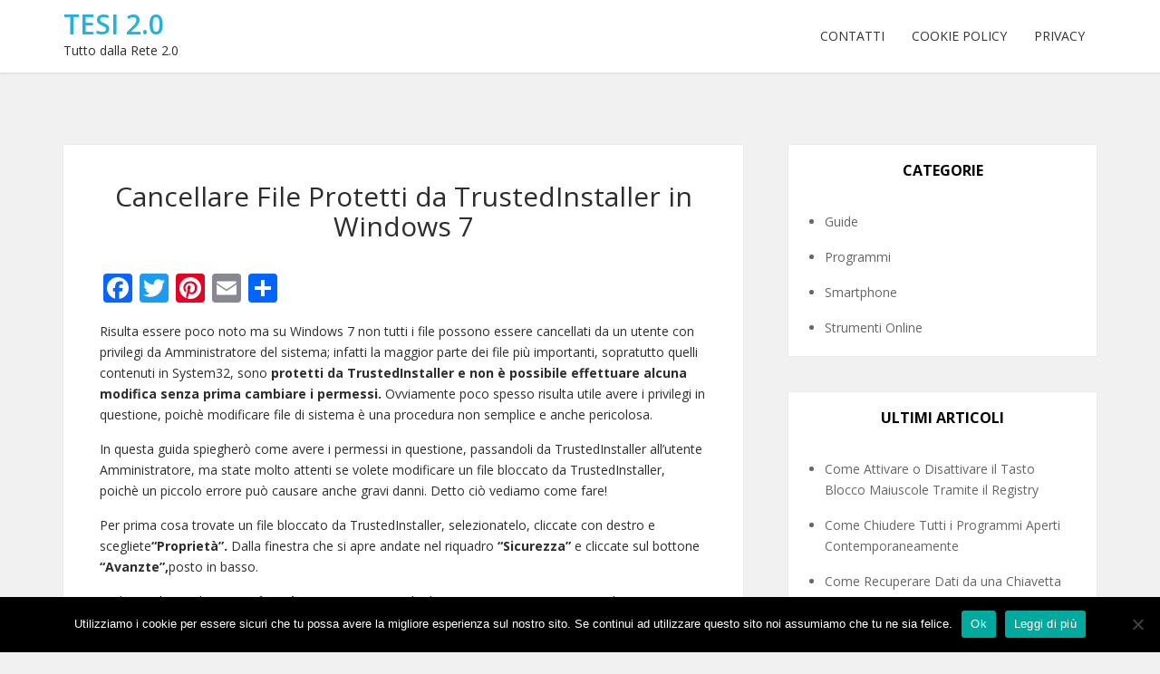

--- FILE ---
content_type: text/html; charset=UTF-8
request_url: https://tesi20.net/cancellare-file-protetti-da-trustedinstaller-in-windows-7
body_size: 10350
content:
<!DOCTYPE html>
<html dir="ltr" lang="it-IT" prefix="og: https://ogp.me/ns#">
<head>
	<meta charset="UTF-8">
	<meta name="viewport" content="width=device-width, initial-scale=1">
	<link rel="profile" href="https://gmpg.org/xfn/11">
	<link rel="pingback" href="https://tesi20.net/xmlrpc.php">

<title>Cancellare File Protetti da TrustedInstaller in Windows 7</title>
    <style>
        #wpadminbar #wp-admin-bar-p404_free_top_button .ab-icon:before {
            content: "\f103";
            color: red;
            top: 2px;
        }
    </style>
	<style>img:is([sizes="auto" i], [sizes^="auto," i]) { contain-intrinsic-size: 3000px 1500px }</style>
	
		<!-- All in One SEO 4.7.6 - aioseo.com -->
	<meta name="description" content="Risulta essere poco noto ma su Windows 7 non tutti i file possono essere cancellati da un utente con privilegi da Amministratore del sistema; infatti la maggior parte dei file più importanti, sopratutto quelli contenuti in System32, sono protetti da TrustedInstaller e non è possibile effettuare alcuna modifica senza prima cambiare i permessi. Ovviamente poco" />
	<meta name="robots" content="max-snippet:-1, max-image-preview:large, max-video-preview:-1" />
	<meta name="author" content="admin"/>
	<link rel="canonical" href="https://tesi20.net/cancellare-file-protetti-da-trustedinstaller-in-windows-7" />
	<meta name="generator" content="All in One SEO (AIOSEO) 4.7.6" />
		<meta property="og:locale" content="it_IT" />
		<meta property="og:site_name" content="Tesi 2.0 | Tutto dalla Rete 2.0" />
		<meta property="og:type" content="article" />
		<meta property="og:title" content="Cancellare File Protetti da TrustedInstaller in Windows 7" />
		<meta property="og:description" content="Risulta essere poco noto ma su Windows 7 non tutti i file possono essere cancellati da un utente con privilegi da Amministratore del sistema; infatti la maggior parte dei file più importanti, sopratutto quelli contenuti in System32, sono protetti da TrustedInstaller e non è possibile effettuare alcuna modifica senza prima cambiare i permessi. Ovviamente poco" />
		<meta property="og:url" content="https://tesi20.net/cancellare-file-protetti-da-trustedinstaller-in-windows-7" />
		<meta property="article:published_time" content="2016-03-28T16:28:53+00:00" />
		<meta property="article:modified_time" content="2016-01-19T14:14:12+00:00" />
		<meta name="twitter:card" content="summary" />
		<meta name="twitter:title" content="Cancellare File Protetti da TrustedInstaller in Windows 7" />
		<meta name="twitter:description" content="Risulta essere poco noto ma su Windows 7 non tutti i file possono essere cancellati da un utente con privilegi da Amministratore del sistema; infatti la maggior parte dei file più importanti, sopratutto quelli contenuti in System32, sono protetti da TrustedInstaller e non è possibile effettuare alcuna modifica senza prima cambiare i permessi. Ovviamente poco" />
		<script type="application/ld+json" class="aioseo-schema">
			{"@context":"https:\/\/schema.org","@graph":[{"@type":"Article","@id":"https:\/\/tesi20.net\/cancellare-file-protetti-da-trustedinstaller-in-windows-7#article","name":"Cancellare File Protetti da TrustedInstaller in Windows 7","headline":"Cancellare File Protetti da TrustedInstaller in Windows 7","author":{"@id":"https:\/\/tesi20.net\/author\/admin#author"},"publisher":{"@id":"https:\/\/tesi20.net\/#organization"},"datePublished":"2016-03-28T16:28:53+00:00","dateModified":"2016-01-19T14:14:12+00:00","inLanguage":"it-IT","mainEntityOfPage":{"@id":"https:\/\/tesi20.net\/cancellare-file-protetti-da-trustedinstaller-in-windows-7#webpage"},"isPartOf":{"@id":"https:\/\/tesi20.net\/cancellare-file-protetti-da-trustedinstaller-in-windows-7#webpage"},"articleSection":"Guide"},{"@type":"BreadcrumbList","@id":"https:\/\/tesi20.net\/cancellare-file-protetti-da-trustedinstaller-in-windows-7#breadcrumblist","itemListElement":[{"@type":"ListItem","@id":"https:\/\/tesi20.net\/#listItem","position":1,"name":"Home"}]},{"@type":"Organization","@id":"https:\/\/tesi20.net\/#organization","name":"Tesi 2.0","description":"Tutto dalla Rete 2.0","url":"https:\/\/tesi20.net\/"},{"@type":"Person","@id":"https:\/\/tesi20.net\/author\/admin#author","url":"https:\/\/tesi20.net\/author\/admin","name":"admin","image":{"@type":"ImageObject","@id":"https:\/\/tesi20.net\/cancellare-file-protetti-da-trustedinstaller-in-windows-7#authorImage","url":"https:\/\/secure.gravatar.com\/avatar\/784688f8320295e834b38072bfb7444f?s=96&d=mm&r=g","width":96,"height":96,"caption":"admin"}},{"@type":"WebPage","@id":"https:\/\/tesi20.net\/cancellare-file-protetti-da-trustedinstaller-in-windows-7#webpage","url":"https:\/\/tesi20.net\/cancellare-file-protetti-da-trustedinstaller-in-windows-7","name":"Cancellare File Protetti da TrustedInstaller in Windows 7","description":"Risulta essere poco noto ma su Windows 7 non tutti i file possono essere cancellati da un utente con privilegi da Amministratore del sistema; infatti la maggior parte dei file pi\u00f9 importanti, sopratutto quelli contenuti in System32, sono protetti da TrustedInstaller e non \u00e8 possibile effettuare alcuna modifica senza prima cambiare i permessi. Ovviamente poco","inLanguage":"it-IT","isPartOf":{"@id":"https:\/\/tesi20.net\/#website"},"breadcrumb":{"@id":"https:\/\/tesi20.net\/cancellare-file-protetti-da-trustedinstaller-in-windows-7#breadcrumblist"},"author":{"@id":"https:\/\/tesi20.net\/author\/admin#author"},"creator":{"@id":"https:\/\/tesi20.net\/author\/admin#author"},"datePublished":"2016-03-28T16:28:53+00:00","dateModified":"2016-01-19T14:14:12+00:00"},{"@type":"WebSite","@id":"https:\/\/tesi20.net\/#website","url":"https:\/\/tesi20.net\/","name":"Tesi 2.0","description":"Tutto dalla Rete 2.0","inLanguage":"it-IT","publisher":{"@id":"https:\/\/tesi20.net\/#organization"}}]}
		</script>
		<!-- All in One SEO -->

<link rel='dns-prefetch' href='//static.addtoany.com' />
<link rel='dns-prefetch' href='//fonts.googleapis.com' />
<link rel="alternate" type="application/rss+xml" title="Tesi 2.0 &raquo; Feed" href="https://tesi20.net/feed" />
<link rel="alternate" type="application/rss+xml" title="Tesi 2.0 &raquo; Feed dei commenti" href="https://tesi20.net/comments/feed" />
<link rel="alternate" type="application/rss+xml" title="Tesi 2.0 &raquo; Cancellare File Protetti da TrustedInstaller in Windows 7 Feed dei commenti" href="https://tesi20.net/cancellare-file-protetti-da-trustedinstaller-in-windows-7/feed" />
<script type="text/javascript">
/* <![CDATA[ */
window._wpemojiSettings = {"baseUrl":"https:\/\/s.w.org\/images\/core\/emoji\/15.0.3\/72x72\/","ext":".png","svgUrl":"https:\/\/s.w.org\/images\/core\/emoji\/15.0.3\/svg\/","svgExt":".svg","source":{"concatemoji":"https:\/\/tesi20.net\/wp-includes\/js\/wp-emoji-release.min.js?ver=6.7.4"}};
/*! This file is auto-generated */
!function(i,n){var o,s,e;function c(e){try{var t={supportTests:e,timestamp:(new Date).valueOf()};sessionStorage.setItem(o,JSON.stringify(t))}catch(e){}}function p(e,t,n){e.clearRect(0,0,e.canvas.width,e.canvas.height),e.fillText(t,0,0);var t=new Uint32Array(e.getImageData(0,0,e.canvas.width,e.canvas.height).data),r=(e.clearRect(0,0,e.canvas.width,e.canvas.height),e.fillText(n,0,0),new Uint32Array(e.getImageData(0,0,e.canvas.width,e.canvas.height).data));return t.every(function(e,t){return e===r[t]})}function u(e,t,n){switch(t){case"flag":return n(e,"\ud83c\udff3\ufe0f\u200d\u26a7\ufe0f","\ud83c\udff3\ufe0f\u200b\u26a7\ufe0f")?!1:!n(e,"\ud83c\uddfa\ud83c\uddf3","\ud83c\uddfa\u200b\ud83c\uddf3")&&!n(e,"\ud83c\udff4\udb40\udc67\udb40\udc62\udb40\udc65\udb40\udc6e\udb40\udc67\udb40\udc7f","\ud83c\udff4\u200b\udb40\udc67\u200b\udb40\udc62\u200b\udb40\udc65\u200b\udb40\udc6e\u200b\udb40\udc67\u200b\udb40\udc7f");case"emoji":return!n(e,"\ud83d\udc26\u200d\u2b1b","\ud83d\udc26\u200b\u2b1b")}return!1}function f(e,t,n){var r="undefined"!=typeof WorkerGlobalScope&&self instanceof WorkerGlobalScope?new OffscreenCanvas(300,150):i.createElement("canvas"),a=r.getContext("2d",{willReadFrequently:!0}),o=(a.textBaseline="top",a.font="600 32px Arial",{});return e.forEach(function(e){o[e]=t(a,e,n)}),o}function t(e){var t=i.createElement("script");t.src=e,t.defer=!0,i.head.appendChild(t)}"undefined"!=typeof Promise&&(o="wpEmojiSettingsSupports",s=["flag","emoji"],n.supports={everything:!0,everythingExceptFlag:!0},e=new Promise(function(e){i.addEventListener("DOMContentLoaded",e,{once:!0})}),new Promise(function(t){var n=function(){try{var e=JSON.parse(sessionStorage.getItem(o));if("object"==typeof e&&"number"==typeof e.timestamp&&(new Date).valueOf()<e.timestamp+604800&&"object"==typeof e.supportTests)return e.supportTests}catch(e){}return null}();if(!n){if("undefined"!=typeof Worker&&"undefined"!=typeof OffscreenCanvas&&"undefined"!=typeof URL&&URL.createObjectURL&&"undefined"!=typeof Blob)try{var e="postMessage("+f.toString()+"("+[JSON.stringify(s),u.toString(),p.toString()].join(",")+"));",r=new Blob([e],{type:"text/javascript"}),a=new Worker(URL.createObjectURL(r),{name:"wpTestEmojiSupports"});return void(a.onmessage=function(e){c(n=e.data),a.terminate(),t(n)})}catch(e){}c(n=f(s,u,p))}t(n)}).then(function(e){for(var t in e)n.supports[t]=e[t],n.supports.everything=n.supports.everything&&n.supports[t],"flag"!==t&&(n.supports.everythingExceptFlag=n.supports.everythingExceptFlag&&n.supports[t]);n.supports.everythingExceptFlag=n.supports.everythingExceptFlag&&!n.supports.flag,n.DOMReady=!1,n.readyCallback=function(){n.DOMReady=!0}}).then(function(){return e}).then(function(){var e;n.supports.everything||(n.readyCallback(),(e=n.source||{}).concatemoji?t(e.concatemoji):e.wpemoji&&e.twemoji&&(t(e.twemoji),t(e.wpemoji)))}))}((window,document),window._wpemojiSettings);
/* ]]> */
</script>
<style id='wp-emoji-styles-inline-css' type='text/css'>

	img.wp-smiley, img.emoji {
		display: inline !important;
		border: none !important;
		box-shadow: none !important;
		height: 1em !important;
		width: 1em !important;
		margin: 0 0.07em !important;
		vertical-align: -0.1em !important;
		background: none !important;
		padding: 0 !important;
	}
</style>
<link rel='stylesheet' id='wp-block-library-css' href='https://tesi20.net/wp-includes/css/dist/block-library/style.min.css?ver=6.7.4' type='text/css' media='all' />
<style id='classic-theme-styles-inline-css' type='text/css'>
/*! This file is auto-generated */
.wp-block-button__link{color:#fff;background-color:#32373c;border-radius:9999px;box-shadow:none;text-decoration:none;padding:calc(.667em + 2px) calc(1.333em + 2px);font-size:1.125em}.wp-block-file__button{background:#32373c;color:#fff;text-decoration:none}
</style>
<style id='global-styles-inline-css' type='text/css'>
:root{--wp--preset--aspect-ratio--square: 1;--wp--preset--aspect-ratio--4-3: 4/3;--wp--preset--aspect-ratio--3-4: 3/4;--wp--preset--aspect-ratio--3-2: 3/2;--wp--preset--aspect-ratio--2-3: 2/3;--wp--preset--aspect-ratio--16-9: 16/9;--wp--preset--aspect-ratio--9-16: 9/16;--wp--preset--color--black: #000000;--wp--preset--color--cyan-bluish-gray: #abb8c3;--wp--preset--color--white: #ffffff;--wp--preset--color--pale-pink: #f78da7;--wp--preset--color--vivid-red: #cf2e2e;--wp--preset--color--luminous-vivid-orange: #ff6900;--wp--preset--color--luminous-vivid-amber: #fcb900;--wp--preset--color--light-green-cyan: #7bdcb5;--wp--preset--color--vivid-green-cyan: #00d084;--wp--preset--color--pale-cyan-blue: #8ed1fc;--wp--preset--color--vivid-cyan-blue: #0693e3;--wp--preset--color--vivid-purple: #9b51e0;--wp--preset--gradient--vivid-cyan-blue-to-vivid-purple: linear-gradient(135deg,rgba(6,147,227,1) 0%,rgb(155,81,224) 100%);--wp--preset--gradient--light-green-cyan-to-vivid-green-cyan: linear-gradient(135deg,rgb(122,220,180) 0%,rgb(0,208,130) 100%);--wp--preset--gradient--luminous-vivid-amber-to-luminous-vivid-orange: linear-gradient(135deg,rgba(252,185,0,1) 0%,rgba(255,105,0,1) 100%);--wp--preset--gradient--luminous-vivid-orange-to-vivid-red: linear-gradient(135deg,rgba(255,105,0,1) 0%,rgb(207,46,46) 100%);--wp--preset--gradient--very-light-gray-to-cyan-bluish-gray: linear-gradient(135deg,rgb(238,238,238) 0%,rgb(169,184,195) 100%);--wp--preset--gradient--cool-to-warm-spectrum: linear-gradient(135deg,rgb(74,234,220) 0%,rgb(151,120,209) 20%,rgb(207,42,186) 40%,rgb(238,44,130) 60%,rgb(251,105,98) 80%,rgb(254,248,76) 100%);--wp--preset--gradient--blush-light-purple: linear-gradient(135deg,rgb(255,206,236) 0%,rgb(152,150,240) 100%);--wp--preset--gradient--blush-bordeaux: linear-gradient(135deg,rgb(254,205,165) 0%,rgb(254,45,45) 50%,rgb(107,0,62) 100%);--wp--preset--gradient--luminous-dusk: linear-gradient(135deg,rgb(255,203,112) 0%,rgb(199,81,192) 50%,rgb(65,88,208) 100%);--wp--preset--gradient--pale-ocean: linear-gradient(135deg,rgb(255,245,203) 0%,rgb(182,227,212) 50%,rgb(51,167,181) 100%);--wp--preset--gradient--electric-grass: linear-gradient(135deg,rgb(202,248,128) 0%,rgb(113,206,126) 100%);--wp--preset--gradient--midnight: linear-gradient(135deg,rgb(2,3,129) 0%,rgb(40,116,252) 100%);--wp--preset--font-size--small: 13px;--wp--preset--font-size--medium: 20px;--wp--preset--font-size--large: 36px;--wp--preset--font-size--x-large: 42px;--wp--preset--spacing--20: 0.44rem;--wp--preset--spacing--30: 0.67rem;--wp--preset--spacing--40: 1rem;--wp--preset--spacing--50: 1.5rem;--wp--preset--spacing--60: 2.25rem;--wp--preset--spacing--70: 3.38rem;--wp--preset--spacing--80: 5.06rem;--wp--preset--shadow--natural: 6px 6px 9px rgba(0, 0, 0, 0.2);--wp--preset--shadow--deep: 12px 12px 50px rgba(0, 0, 0, 0.4);--wp--preset--shadow--sharp: 6px 6px 0px rgba(0, 0, 0, 0.2);--wp--preset--shadow--outlined: 6px 6px 0px -3px rgba(255, 255, 255, 1), 6px 6px rgba(0, 0, 0, 1);--wp--preset--shadow--crisp: 6px 6px 0px rgba(0, 0, 0, 1);}:where(.is-layout-flex){gap: 0.5em;}:where(.is-layout-grid){gap: 0.5em;}body .is-layout-flex{display: flex;}.is-layout-flex{flex-wrap: wrap;align-items: center;}.is-layout-flex > :is(*, div){margin: 0;}body .is-layout-grid{display: grid;}.is-layout-grid > :is(*, div){margin: 0;}:where(.wp-block-columns.is-layout-flex){gap: 2em;}:where(.wp-block-columns.is-layout-grid){gap: 2em;}:where(.wp-block-post-template.is-layout-flex){gap: 1.25em;}:where(.wp-block-post-template.is-layout-grid){gap: 1.25em;}.has-black-color{color: var(--wp--preset--color--black) !important;}.has-cyan-bluish-gray-color{color: var(--wp--preset--color--cyan-bluish-gray) !important;}.has-white-color{color: var(--wp--preset--color--white) !important;}.has-pale-pink-color{color: var(--wp--preset--color--pale-pink) !important;}.has-vivid-red-color{color: var(--wp--preset--color--vivid-red) !important;}.has-luminous-vivid-orange-color{color: var(--wp--preset--color--luminous-vivid-orange) !important;}.has-luminous-vivid-amber-color{color: var(--wp--preset--color--luminous-vivid-amber) !important;}.has-light-green-cyan-color{color: var(--wp--preset--color--light-green-cyan) !important;}.has-vivid-green-cyan-color{color: var(--wp--preset--color--vivid-green-cyan) !important;}.has-pale-cyan-blue-color{color: var(--wp--preset--color--pale-cyan-blue) !important;}.has-vivid-cyan-blue-color{color: var(--wp--preset--color--vivid-cyan-blue) !important;}.has-vivid-purple-color{color: var(--wp--preset--color--vivid-purple) !important;}.has-black-background-color{background-color: var(--wp--preset--color--black) !important;}.has-cyan-bluish-gray-background-color{background-color: var(--wp--preset--color--cyan-bluish-gray) !important;}.has-white-background-color{background-color: var(--wp--preset--color--white) !important;}.has-pale-pink-background-color{background-color: var(--wp--preset--color--pale-pink) !important;}.has-vivid-red-background-color{background-color: var(--wp--preset--color--vivid-red) !important;}.has-luminous-vivid-orange-background-color{background-color: var(--wp--preset--color--luminous-vivid-orange) !important;}.has-luminous-vivid-amber-background-color{background-color: var(--wp--preset--color--luminous-vivid-amber) !important;}.has-light-green-cyan-background-color{background-color: var(--wp--preset--color--light-green-cyan) !important;}.has-vivid-green-cyan-background-color{background-color: var(--wp--preset--color--vivid-green-cyan) !important;}.has-pale-cyan-blue-background-color{background-color: var(--wp--preset--color--pale-cyan-blue) !important;}.has-vivid-cyan-blue-background-color{background-color: var(--wp--preset--color--vivid-cyan-blue) !important;}.has-vivid-purple-background-color{background-color: var(--wp--preset--color--vivid-purple) !important;}.has-black-border-color{border-color: var(--wp--preset--color--black) !important;}.has-cyan-bluish-gray-border-color{border-color: var(--wp--preset--color--cyan-bluish-gray) !important;}.has-white-border-color{border-color: var(--wp--preset--color--white) !important;}.has-pale-pink-border-color{border-color: var(--wp--preset--color--pale-pink) !important;}.has-vivid-red-border-color{border-color: var(--wp--preset--color--vivid-red) !important;}.has-luminous-vivid-orange-border-color{border-color: var(--wp--preset--color--luminous-vivid-orange) !important;}.has-luminous-vivid-amber-border-color{border-color: var(--wp--preset--color--luminous-vivid-amber) !important;}.has-light-green-cyan-border-color{border-color: var(--wp--preset--color--light-green-cyan) !important;}.has-vivid-green-cyan-border-color{border-color: var(--wp--preset--color--vivid-green-cyan) !important;}.has-pale-cyan-blue-border-color{border-color: var(--wp--preset--color--pale-cyan-blue) !important;}.has-vivid-cyan-blue-border-color{border-color: var(--wp--preset--color--vivid-cyan-blue) !important;}.has-vivid-purple-border-color{border-color: var(--wp--preset--color--vivid-purple) !important;}.has-vivid-cyan-blue-to-vivid-purple-gradient-background{background: var(--wp--preset--gradient--vivid-cyan-blue-to-vivid-purple) !important;}.has-light-green-cyan-to-vivid-green-cyan-gradient-background{background: var(--wp--preset--gradient--light-green-cyan-to-vivid-green-cyan) !important;}.has-luminous-vivid-amber-to-luminous-vivid-orange-gradient-background{background: var(--wp--preset--gradient--luminous-vivid-amber-to-luminous-vivid-orange) !important;}.has-luminous-vivid-orange-to-vivid-red-gradient-background{background: var(--wp--preset--gradient--luminous-vivid-orange-to-vivid-red) !important;}.has-very-light-gray-to-cyan-bluish-gray-gradient-background{background: var(--wp--preset--gradient--very-light-gray-to-cyan-bluish-gray) !important;}.has-cool-to-warm-spectrum-gradient-background{background: var(--wp--preset--gradient--cool-to-warm-spectrum) !important;}.has-blush-light-purple-gradient-background{background: var(--wp--preset--gradient--blush-light-purple) !important;}.has-blush-bordeaux-gradient-background{background: var(--wp--preset--gradient--blush-bordeaux) !important;}.has-luminous-dusk-gradient-background{background: var(--wp--preset--gradient--luminous-dusk) !important;}.has-pale-ocean-gradient-background{background: var(--wp--preset--gradient--pale-ocean) !important;}.has-electric-grass-gradient-background{background: var(--wp--preset--gradient--electric-grass) !important;}.has-midnight-gradient-background{background: var(--wp--preset--gradient--midnight) !important;}.has-small-font-size{font-size: var(--wp--preset--font-size--small) !important;}.has-medium-font-size{font-size: var(--wp--preset--font-size--medium) !important;}.has-large-font-size{font-size: var(--wp--preset--font-size--large) !important;}.has-x-large-font-size{font-size: var(--wp--preset--font-size--x-large) !important;}
:where(.wp-block-post-template.is-layout-flex){gap: 1.25em;}:where(.wp-block-post-template.is-layout-grid){gap: 1.25em;}
:where(.wp-block-columns.is-layout-flex){gap: 2em;}:where(.wp-block-columns.is-layout-grid){gap: 2em;}
:root :where(.wp-block-pullquote){font-size: 1.5em;line-height: 1.6;}
</style>
<link rel='stylesheet' id='magnific-css' href='https://tesi20.net/wp-content/plugins/agreeable/css/magnific.css?ver=6.7.4' type='text/css' media='all' />
<link rel='stylesheet' id='agreeable-css-css' href='https://tesi20.net/wp-content/plugins/agreeable/css/front.css?ver=6.7.4' type='text/css' media='all' />
<link rel='stylesheet' id='cookie-notice-front-css' href='https://tesi20.net/wp-content/plugins/cookie-notice/css/front.min.css?ver=2.5.4' type='text/css' media='all' />
<link rel='stylesheet' id='bootstrap-css-css' href='https://tesi20.net/wp-content/themes/kotha/assets/css/bootstrap.min.css?ver=3.3.6' type='text/css' media='all' />
<link rel='stylesheet' id='font-awesome-css-css' href='https://tesi20.net/wp-content/themes/kotha/assets/css/font-awesome.min.css?ver=4.4.0' type='text/css' media='all' />
<link rel='stylesheet' id='slicknav-css-css' href='https://tesi20.net/wp-content/themes/kotha/assets/css/slicknav.css' type='text/css' media='all' />
<link rel='stylesheet' id='kotha-stylesheet-css' href='https://tesi20.net/wp-content/themes/kotha/style.css?ver=6.7.4' type='text/css' media='all' />
<link rel='stylesheet' id='kotha-responsive-css' href='https://tesi20.net/wp-content/themes/kotha/assets/css/responsive.css' type='text/css' media='all' />
<link rel='stylesheet' id='google-font-open-sans-css' href='//fonts.googleapis.com/css?family=Open+Sans:400,300,700,600' type='text/css' media='all' />
<link rel='stylesheet' id='addtoany-css' href='https://tesi20.net/wp-content/plugins/add-to-any/addtoany.min.css?ver=1.16' type='text/css' media='all' />
<script type="text/javascript" id="addtoany-core-js-before">
/* <![CDATA[ */
window.a2a_config=window.a2a_config||{};a2a_config.callbacks=[];a2a_config.overlays=[];a2a_config.templates={};a2a_localize = {
	Share: "Condividi",
	Save: "Salva",
	Subscribe: "Abbonati",
	Email: "Email",
	Bookmark: "Segnalibro",
	ShowAll: "espandi",
	ShowLess: "comprimi",
	FindServices: "Trova servizi",
	FindAnyServiceToAddTo: "Trova subito un servizio da aggiungere",
	PoweredBy: "Powered by",
	ShareViaEmail: "Condividi via email",
	SubscribeViaEmail: "Iscriviti via email",
	BookmarkInYourBrowser: "Aggiungi ai segnalibri",
	BookmarkInstructions: "Premi Ctrl+D o \u2318+D per mettere questa pagina nei preferiti",
	AddToYourFavorites: "Aggiungi ai favoriti",
	SendFromWebOrProgram: "Invia da qualsiasi indirizzo email o programma di posta elettronica",
	EmailProgram: "Programma di posta elettronica",
	More: "Di più&#8230;",
	ThanksForSharing: "Grazie per la condivisione!",
	ThanksForFollowing: "Thanks for following!"
};
/* ]]> */
</script>
<script type="text/javascript" defer src="https://static.addtoany.com/menu/page.js" id="addtoany-core-js"></script>
<script type="text/javascript" src="https://tesi20.net/wp-includes/js/jquery/jquery.min.js?ver=3.7.1" id="jquery-core-js"></script>
<script type="text/javascript" src="https://tesi20.net/wp-includes/js/jquery/jquery-migrate.min.js?ver=3.4.1" id="jquery-migrate-js"></script>
<script type="text/javascript" defer src="https://tesi20.net/wp-content/plugins/add-to-any/addtoany.min.js?ver=1.1" id="addtoany-jquery-js"></script>
<script type="text/javascript" id="cookie-notice-front-js-before">
/* <![CDATA[ */
var cnArgs = {"ajaxUrl":"https:\/\/tesi20.net\/wp-admin\/admin-ajax.php","nonce":"e8a2b5eebe","hideEffect":"fade","position":"bottom","onScroll":false,"onScrollOffset":100,"onClick":false,"cookieName":"cookie_notice_accepted","cookieTime":2592000,"cookieTimeRejected":2592000,"globalCookie":false,"redirection":false,"cache":false,"revokeCookies":false,"revokeCookiesOpt":"automatic"};
/* ]]> */
</script>
<script type="text/javascript" src="https://tesi20.net/wp-content/plugins/cookie-notice/js/front.min.js?ver=2.5.4" id="cookie-notice-front-js"></script>
<link rel="https://api.w.org/" href="https://tesi20.net/wp-json/" /><link rel="alternate" title="JSON" type="application/json" href="https://tesi20.net/wp-json/wp/v2/posts/33" /><link rel="EditURI" type="application/rsd+xml" title="RSD" href="https://tesi20.net/xmlrpc.php?rsd" />
<meta name="generator" content="WordPress 6.7.4" />
<link rel='shortlink' href='https://tesi20.net/?p=33' />
<link rel="alternate" title="oEmbed (JSON)" type="application/json+oembed" href="https://tesi20.net/wp-json/oembed/1.0/embed?url=https%3A%2F%2Ftesi20.net%2Fcancellare-file-protetti-da-trustedinstaller-in-windows-7" />
<link rel="alternate" title="oEmbed (XML)" type="text/xml+oembed" href="https://tesi20.net/wp-json/oembed/1.0/embed?url=https%3A%2F%2Ftesi20.net%2Fcancellare-file-protetti-da-trustedinstaller-in-windows-7&#038;format=xml" />

	<style>
		button:hover,
		input[type="button"]:hover,
		input[type="reset"]:hover,
		input[type="submit"]:hover,
		button:focus,
		input[type="button"]:focus,
		input[type="reset"]:focus,
		input[type="submit"]:focus,
		button:active,
		input[type="button"]:active,
		input[type="reset"]:active,
		input[type="submit"]:active,
		.user-profile ul.author-social-profile li a:hover,
		#respond input:focus[type="text"], 
		#respond input:focus[type="email"], 
		#respond input:focus[type="url"],
		#respond textarea:focus,
		#comments .comment-reply a:hover,
		.widget .social-link ul li a:hover,
		.next-previous-posts .previous-posts h2 a:hover,
		.next-previous-posts .next-posts h2 a:hover,
		a:hover.more-link,
		.post-social-button ul li a:hover,
		input:focus[type="text"],
		input:focus[type="email"],
		textarea:focus,
		.tagcloud a:hover,
		.sticky,
		.page-links a:hover
		{
			border-color: ;
		}

		button:hover,
		input[type="button"]:hover,
		input[type="reset"]:hover,
		input[type="submit"]:hover,
		.user-profile ul.author-social-profile li a:hover,
		#comments .comment-reply a:hover,
		#blog-gallery-slider .carousel-control.left,
		#blog-gallery-slider .carousel-control.right,
		ul.menu ul a:hover,
		.menu ul ul a:hover,
		ul.cat-menu ul a:hover,
		.cat-menu ul ul a:hover,
		.tagcloud a:hover,
		.widget .social-link ul li a:hover,
		.next-previous-posts .previous-posts h2 a:hover,
		.next-previous-posts .next-posts h2 a:hover,
		.pagination li a:focus, 
		.pagination li a:hover, 
		.pagination li span:focus, 
		.pagination li span.current, 
		.pagination li span:hover,
		a:hover.more-link,
		.post-social-button ul li a:hover,
		.scroll-up a,
		.scroll-up a:hover,
		.scroll-up a:active,
		.footer-social a:hover,
		.owl-theme .owl-controls .owl-page.active span, 
		.owl-theme .owl-controls.clickable .owl-page:hover span,
		#instafeed .owl-controls .owl-buttons div,
		button.mfp-arrow,
		.next-previous-post a:hover,
		.page-links a:hover {
			background-color: ;
		}

		
		.user-profile .profile-heading h3 a:hover,
		#comments .comment-author a:hover, 
		#respond .logged-in-as a:hover,
		.menu li.current-menu-item a, .menu li.current_page_item a, .menu li a:hover,
		.top-social a:hover,
		.top-search a:hover,
		#post-carousel .item .post-title ul li a,
		#post-carousel .item .post-title ul li a:hover,
		.cat-menu li.current-menu-item a, .cat-menu li.current_page_item a, .cat-menu li a:hover,
		.widget li a:hover,
		#wp-calendar tfoot a,
		.widget .latest-posts .entry-title a:hover,
		.entry-meta a:hover,
		article header.entry-header h1.entry-title a:hover,
		.copy-right-text a:hover,
		.single-related-posts header h3 a:hover{
			color: ;
		}

		a{
			color: ;
		}

		a:hover,
		.top-search a.sactive{
			color: ;
		}


	</style>
</head>

<body data-rsssl=1 class="post-template-default single single-post postid-33 single-format-standard cookies-not-set">

<!-- /Preloader -->

<header id="header">
	<div class="container">

					<div class="text-logo pull-left">
				<a href="https://tesi20.net">Tesi 2.0</a>
				<p>Tutto dalla Rete 2.0</p>
			</div><!-- /Logo -->
		
		<div id="navigation-wrapper" class="pull-right">
			<div class="menu"><ul>
<li class="page_item page-item-5"><a href="https://tesi20.net/contatti">Contatti</a></li>
<li class="page_item page-item-7"><a href="https://tesi20.net/cookie-policy">Cookie Policy</a></li>
<li class="page_item page-item-9"><a href="https://tesi20.net/privacy">Privacy</a></li>
</ul></div>
		</div>
		<div class="menu-mobile"></div>
	</div>
</header>




<div class="st-content">
    <div class="container">
        <div class="row">

                <div class="
                                    col-md-8
                                ">
                <div id="primary" class="content-area">
                    <main id="main" class="site-main" role="main">

                        
                                <article id="post-33" class="post-33 post type-post status-publish format-standard hentry category-guide">

<!-- Gallery Post -->
            
                
    
    <div class="padding-content text-center">
        <header class="entry-header">
            <h1 class="entry-title"><a href="https://tesi20.net/cancellare-file-protetti-da-trustedinstaller-in-windows-7" rel="bookmark">Cancellare File Protetti da TrustedInstaller in Windows 7</a></h1>        </header> <!--/.entry-header -->

                <div class="entry-meta">
                        <ul class="list-inline">
            
			
            

            </ul>
                </div><!-- .entry-meta -->
        
        <div class="entry-content">
            <div class="addtoany_share_save_container addtoany_content addtoany_content_top"><div class="a2a_kit a2a_kit_size_32 addtoany_list" data-a2a-url="https://tesi20.net/cancellare-file-protetti-da-trustedinstaller-in-windows-7" data-a2a-title="Cancellare File Protetti da TrustedInstaller in Windows 7"><a class="a2a_button_facebook" href="https://www.addtoany.com/add_to/facebook?linkurl=https%3A%2F%2Ftesi20.net%2Fcancellare-file-protetti-da-trustedinstaller-in-windows-7&amp;linkname=Cancellare%20File%20Protetti%20da%20TrustedInstaller%20in%20Windows%207" title="Facebook" rel="nofollow noopener" target="_blank"></a><a class="a2a_button_twitter" href="https://www.addtoany.com/add_to/twitter?linkurl=https%3A%2F%2Ftesi20.net%2Fcancellare-file-protetti-da-trustedinstaller-in-windows-7&amp;linkname=Cancellare%20File%20Protetti%20da%20TrustedInstaller%20in%20Windows%207" title="Twitter" rel="nofollow noopener" target="_blank"></a><a class="a2a_button_pinterest" href="https://www.addtoany.com/add_to/pinterest?linkurl=https%3A%2F%2Ftesi20.net%2Fcancellare-file-protetti-da-trustedinstaller-in-windows-7&amp;linkname=Cancellare%20File%20Protetti%20da%20TrustedInstaller%20in%20Windows%207" title="Pinterest" rel="nofollow noopener" target="_blank"></a><a class="a2a_button_email" href="https://www.addtoany.com/add_to/email?linkurl=https%3A%2F%2Ftesi20.net%2Fcancellare-file-protetti-da-trustedinstaller-in-windows-7&amp;linkname=Cancellare%20File%20Protetti%20da%20TrustedInstaller%20in%20Windows%207" title="Email" rel="nofollow noopener" target="_blank"></a><a class="a2a_dd addtoany_share_save addtoany_share" href="https://www.addtoany.com/share"></a></div></div><p>Risulta essere poco noto ma su Windows 7 non tutti i file possono essere cancellati da un utente con privilegi da Amministratore del sistema; infatti la maggior parte dei file più importanti, sopratutto quelli contenuti in System32, sono <strong>protetti da TrustedInstaller e non è possibile effettuare alcuna modifica senza prima cambiare i permessi.</strong> Ovviamente poco spesso risulta utile avere i privilegi in questione, poichè modificare file di sistema è una procedura non semplice e anche pericolosa.</p>
<p><center></center>In questa guida spiegherò come avere i permessi in questione, passandoli da TrustedInstaller all’utente Amministratore, ma state molto attenti se volete modificare un file bloccato da TrustedInstaller, poichè un piccolo errore può causare anche gravi danni. Detto ciò vediamo come fare!</p>
<p>Per prima cosa trovate un file bloccato da TrustedInstaller, selezionatelo, cliccate con destro e scegliete<strong>“Proprietà”.</strong> Dalla finestra che si apre andate nel riquadro <strong>“Sicurezza”</strong> e cliccate sul bottone <strong>“Avanzte”,</strong>posto in basso.</p>
<p>Andate nel riquadro<strong> “Proprietario”.</strong> Noterete, sotto la dicitura “Proprietario Corrente”, la scritta TrustedInstaller. Per modificare queste impostazioni cliccate su “Modifica”, selezionate come nuovo proprietario l’account “Amministratore” ed infine cliccate su Ok. A questo punto dovreste vedere una finestra.</p>
<p>Cliccate ancora su Ok e chiudete tutte le schede. Ora selezionate nuovamente il file, click col destro, “Proprietà”, scheda “Sicurezza” e questa volta, al posto di scegliere Avanzate, cliccate su<strong> “Modifica”:</strong></p>
<p><strong>Selezionate l’account “Amministratore” e dategli tutti i permessi, spuntando tutti le voci sotto “Consenti”.</strong> Alla fine cliccate su Ok, poi nuovamente su Ok. Bene a questo punto, se avete seguito correttamente tutta la procedura, potrete modificare ed eliminare qualsiasi file su Windows 7.</p>
<div class="dd_outer"></div>
<p><center></center></p>
<div class="shr-publisher-8841"></div>
<div></div>
        </div> <!-- //.entry-content -->
            </div>

</article><!-- #post-## -->



                                
                                                                    <div class="white-color">
                                                    <nav class="next-previous-post clearfix" role="navigation">
                <div class="next-previous-post clearfix">
                    <!-- Previous Post -->
                    <div class="previous-post pull-left">
                        <div class="nav-previous"><a href="https://tesi20.net/programmi-per-screenshot-greenshot" rel="prev"><i class="fa fa-angle-left"></i> Previous Post</a></div>                    </div>

                    <!-- Next Post -->
                    <div class="next-post pull-right text-right">
                        <div class="nav-next"><a href="https://tesi20.net/come-impostare-una-nuova-pagina-in-photoshop" rel="next">Next Post <i class="fa fa-angle-right"></i></a></div>                    </div>
                </div>
            </nav><!-- .navigation -->
                                            </div>
                                

                                                                                <div class="padding-content white-color margin-top-40">
                                                <div id="comments" class="comments-area comments">
    
    	<div id="respond" class="comment-respond">
		<h3 id="reply-title" class="comment-reply-title">Lascia un commento <small><a rel="nofollow" id="cancel-comment-reply-link" href="/cancellare-file-protetti-da-trustedinstaller-in-windows-7#respond" style="display:none;">Annulla risposta</a></small></h3><form action="https://tesi20.net/wp-comments-post.php" method="post" id="commentform" class="comment-form row" novalidate><div class="clearfix"></div><div class="col-md-12"><textarea id="comment" placeholder="Write your comment..." name="comment" aria-required="true"></textarea></div><div class="col-md-4"><input id="author" name="author" type="text" placeholder="Name
             *" value="" size="30" aria-required='true'/></div>
<div class="col-md-4"><input id="email" name="email" type="text" placeholder="Email
            *" value="" size="30" aria-required='true'/></div>
<div class="col-md-4"><input id="url" name="url" type="text" placeholder="Website" value="" size="30"/></div>
<p class="comment-form-cookies-consent"><input id="wp-comment-cookies-consent" name="wp-comment-cookies-consent" type="checkbox" value="yes" /> <label for="wp-comment-cookies-consent">Salva il mio nome, email e sito web in questo browser per la prossima volta che commento.</label></p>
<div style="clear: both; padding: .25em 0;" id="terms-accept" class="terms-form"><label style="text-align: left;"><input type="checkbox" value="1" name="ag_login_accept" id="ag_login_accept"  />&nbsp;<a title="Privacy" class="" target="_BLANK" href="https://tesi20.net/?post_type=page&#038;p=9">Ho letto e accetto la Privacy Policy</a></label><input type="hidden" value="login" name="ag_type" /></div><p class="form-submit col-md-12"><input name="submit" type="submit" id="submit" class="submit" value="Post Comment" /> <input type='hidden' name='comment_post_ID' value='33' id='comment_post_ID' />
<input type='hidden' name='comment_parent' id='comment_parent' value='0' />
</p><p style="display: none;"><input type="hidden" id="akismet_comment_nonce" name="akismet_comment_nonce" value="f817779274" /></p><p style="display: none !important;" class="akismet-fields-container" data-prefix="ak_"><label>&#916;<textarea name="ak_hp_textarea" cols="45" rows="8" maxlength="100"></textarea></label><input type="hidden" id="ak_js_1" name="ak_js" value="25"/><script>document.getElementById( "ak_js_1" ).setAttribute( "value", ( new Date() ).getTime() );</script></p></form>	</div><!-- #respond -->
	</div>                                            </div>
                                        
                                
                            
                                            </main> <!-- /.site-main -->
                </div>  <!-- /.content-area -->
            </div> <!-- /col -->

            <!-- Blogsidebar -->
            
            <div class="col-md-4">
            <div class="primary-sidebar widget-area" role="complementary">
                <aside id="categories-3" class="widget widget_categories"><h1 class="widget-title">Categorie</h1>
			<ul>
					<li class="cat-item cat-item-4"><a href="https://tesi20.net/category/guide">Guide</a>
</li>
	<li class="cat-item cat-item-5"><a href="https://tesi20.net/category/programmi">Programmi</a>
</li>
	<li class="cat-item cat-item-2"><a href="https://tesi20.net/category/smartphone">Smartphone</a>
</li>
	<li class="cat-item cat-item-3"><a href="https://tesi20.net/category/strumenti-online">Strumenti Online</a>
</li>
			</ul>

			</aside>
		<aside id="recent-posts-3" class="widget widget_recent_entries">
		<h1 class="widget-title">Ultimi Articoli</h1>
		<ul>
											<li>
					<a href="https://tesi20.net/come-attivare-o-disattivare-il-tasto-blocco-maiuscole-tramite-il-registry">Come Attivare o Disattivare il Tasto Blocco Maiuscole Tramite il Registry</a>
									</li>
											<li>
					<a href="https://tesi20.net/come-chiudere-tutti-i-programmi-aperti-contemporaneamente">Come Chiudere Tutti i Programmi Aperti Contemporaneamente</a>
									</li>
											<li>
					<a href="https://tesi20.net/come-recuperare-dati-da-una-chiavetta-usb-difettosa">Come Recuperare Dati da una Chiavetta USB Difettosa</a>
									</li>
											<li>
					<a href="https://tesi20.net/come-scegliere-una-cornice-digitale">Come Scegliere una Cornice Digitale</a>
									</li>
											<li>
					<a href="https://tesi20.net/come-confrontare-file-e-cartelle">Come Confrontare File e Cartelle</a>
									</li>
					</ul>

		</aside>            </div>
        </div>
    
        </div> <!-- /.row -->
    </div> <!-- /.container -->
</div>

<footer id="footer">
	<div class="container">
		<div class="row">
			<div class="footer-top"></div>
		</div>
	</div>

	<div class="copy-right-text text-center">
			</div><!-- /Copyright Text -->
</footer><!-- /#Footer -->

    <div class="scroll-up">
        <a href="#"><i class="fa fa-angle-up"></i></a>
    </div>
<!-- Scroll Up -->

<script type="text/javascript" src="https://tesi20.net/wp-content/plugins/agreeable/js/magnific.js?ver=6.7.4" id="magnific-js"></script>
<script type="text/javascript" src="https://tesi20.net/wp-content/plugins/agreeable/js/agreeable.js?ver=6.7.4" id="agreeable-js-js"></script>
<script type="text/javascript" src="https://tesi20.net/wp-content/themes/kotha/assets/js/bootstrap.min.js?ver=3.3.6" id="jquery-bootstrap-js"></script>
<script type="text/javascript" src="https://tesi20.net/wp-content/themes/kotha/assets/js/jquery.slicknav.js" id="jquery-slicknav-js"></script>
<script type="text/javascript" src="https://tesi20.net/wp-content/themes/kotha/assets/js/jquery.fitvids.js?ver=1.1" id="jquery-fitvids-js"></script>
<script type="text/javascript" src="https://tesi20.net/wp-content/themes/kotha/assets/js/scripts.js" id="kotha-scripts-js"></script>
<script type="text/javascript" src="https://tesi20.net/wp-includes/js/comment-reply.min.js?ver=6.7.4" id="comment-reply-js" async="async" data-wp-strategy="async"></script>
<script defer type="text/javascript" src="https://tesi20.net/wp-content/plugins/akismet/_inc/akismet-frontend.js?ver=1733590560" id="akismet-frontend-js"></script>

		<!-- Cookie Notice plugin v2.5.4 by Hu-manity.co https://hu-manity.co/ -->
		<div id="cookie-notice" role="dialog" class="cookie-notice-hidden cookie-revoke-hidden cn-position-bottom" aria-label="Cookie Notice" style="background-color: rgba(0,0,0,1);"><div class="cookie-notice-container" style="color: #fff"><span id="cn-notice-text" class="cn-text-container">Utilizziamo i cookie per essere sicuri che tu possa avere la migliore esperienza sul nostro sito. Se continui ad utilizzare questo sito noi assumiamo che tu ne sia felice.</span><span id="cn-notice-buttons" class="cn-buttons-container"><a href="#" id="cn-accept-cookie" data-cookie-set="accept" class="cn-set-cookie cn-button" aria-label="Ok" style="background-color: #00a99d">Ok</a><a href="https://tesi20.net/cookie-policy" target="_blank" id="cn-more-info" class="cn-more-info cn-button" aria-label="Leggi di più" style="background-color: #00a99d">Leggi di più</a></span><span id="cn-close-notice" data-cookie-set="accept" class="cn-close-icon" title="No"></span></div>
			
		</div>
		<!-- / Cookie Notice plugin -->
</body>
</html>
